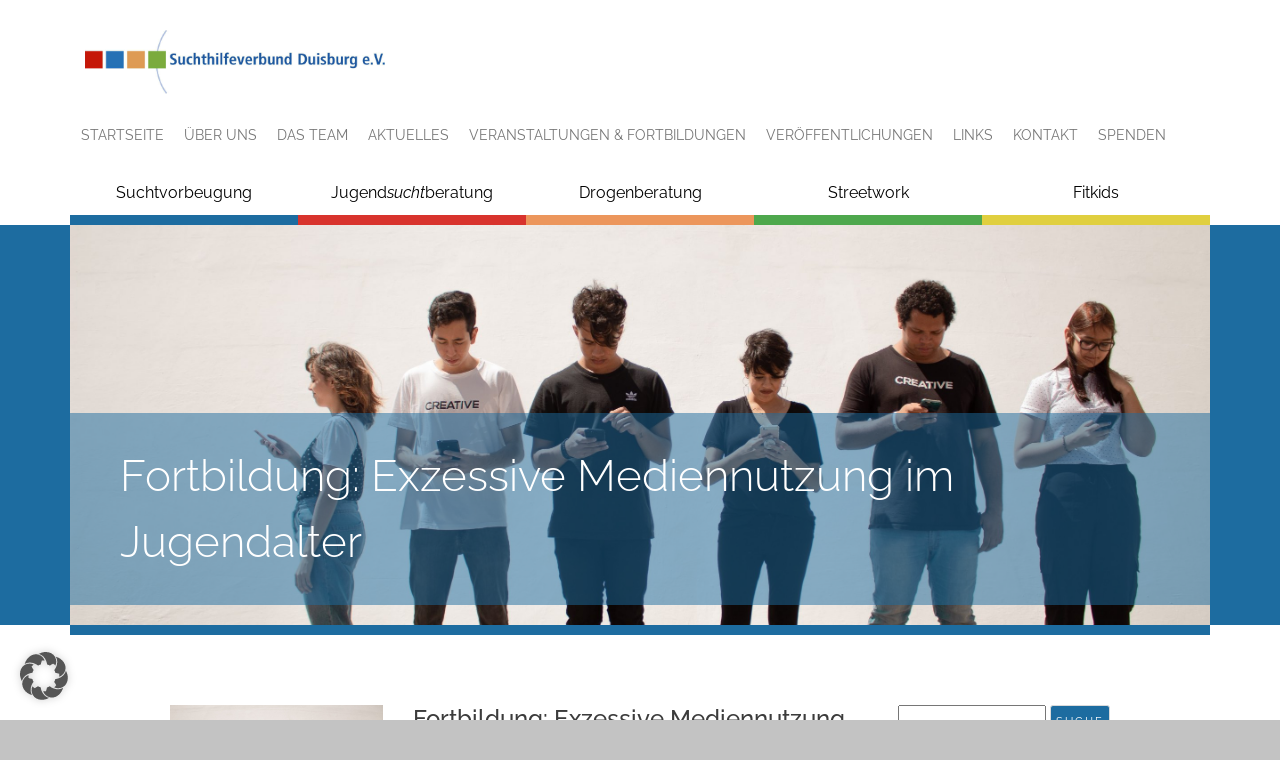

--- FILE ---
content_type: text/html; charset=UTF-8
request_url: https://www.suchthilfeverbund-duisburg.de/2021/10/
body_size: 11205
content:
<!DOCTYPE html>
<html lang="de" class="no-js">
<head>
    <meta charset="UTF-8">
    <meta name="viewport" content="width=device-width, initial-scale=1">
    <link rel="profile" href="http://gmpg.org/xfn/11">
    
    <meta name='robots' content='noindex, follow' />

	<!-- This site is optimized with the Yoast SEO plugin v26.7 - https://yoast.com/wordpress/plugins/seo/ -->
	<title>Oktober 2021 - Suchthilfe Duisburg</title>
	<meta property="og:locale" content="de_DE" />
	<meta property="og:type" content="website" />
	<meta property="og:title" content="Oktober 2021 - Suchthilfe Duisburg" />
	<meta property="og:url" content="https://www.suchthilfeverbund-duisburg.de/2021/10/" />
	<meta property="og:site_name" content="Suchthilfe Duisburg" />
	<meta name="twitter:card" content="summary_large_image" />
	<script type="application/ld+json" class="yoast-schema-graph">{"@context":"https://schema.org","@graph":[{"@type":"CollectionPage","@id":"https://www.suchthilfeverbund-duisburg.de/2021/10/","url":"https://www.suchthilfeverbund-duisburg.de/2021/10/","name":"Oktober 2021 - Suchthilfe Duisburg","isPartOf":{"@id":"https://www.suchthilfeverbund-duisburg.de/#website"},"primaryImageOfPage":{"@id":"https://www.suchthilfeverbund-duisburg.de/2021/10/#primaryimage"},"image":{"@id":"https://www.suchthilfeverbund-duisburg.de/2021/10/#primaryimage"},"thumbnailUrl":"https://www.suchthilfeverbund-duisburg.de/wp-content/uploads/2021/10/creative-christians-HN6uXG7GzTE-unsplash-scaled.jpg","breadcrumb":{"@id":"https://www.suchthilfeverbund-duisburg.de/2021/10/#breadcrumb"},"inLanguage":"de"},{"@type":"ImageObject","inLanguage":"de","@id":"https://www.suchthilfeverbund-duisburg.de/2021/10/#primaryimage","url":"https://www.suchthilfeverbund-duisburg.de/wp-content/uploads/2021/10/creative-christians-HN6uXG7GzTE-unsplash-scaled.jpg","contentUrl":"https://www.suchthilfeverbund-duisburg.de/wp-content/uploads/2021/10/creative-christians-HN6uXG7GzTE-unsplash-scaled.jpg","width":2560,"height":1707},{"@type":"BreadcrumbList","@id":"https://www.suchthilfeverbund-duisburg.de/2021/10/#breadcrumb","itemListElement":[{"@type":"ListItem","position":1,"name":"Startseite","item":"https://www.suchthilfeverbund-duisburg.de/"},{"@type":"ListItem","position":2,"name":"Archive für Oktober 2021"}]},{"@type":"WebSite","@id":"https://www.suchthilfeverbund-duisburg.de/#website","url":"https://www.suchthilfeverbund-duisburg.de/","name":"Suchthilfe Duisburg","description":"","potentialAction":[{"@type":"SearchAction","target":{"@type":"EntryPoint","urlTemplate":"https://www.suchthilfeverbund-duisburg.de/?s={search_term_string}"},"query-input":{"@type":"PropertyValueSpecification","valueRequired":true,"valueName":"search_term_string"}}],"inLanguage":"de"}]}</script>
	<!-- / Yoast SEO plugin. -->


<link rel='dns-prefetch' href='//www.suchthilfeverbund-duisburg.de' />
<style id='wp-img-auto-sizes-contain-inline-css' type='text/css'>
img:is([sizes=auto i],[sizes^="auto," i]){contain-intrinsic-size:3000px 1500px}
/*# sourceURL=wp-img-auto-sizes-contain-inline-css */
</style>
<style id='wp-emoji-styles-inline-css' type='text/css'>

	img.wp-smiley, img.emoji {
		display: inline !important;
		border: none !important;
		box-shadow: none !important;
		height: 1em !important;
		width: 1em !important;
		margin: 0 0.07em !important;
		vertical-align: -0.1em !important;
		background: none !important;
		padding: 0 !important;
	}
/*# sourceURL=wp-emoji-styles-inline-css */
</style>
<style id='wp-block-library-inline-css' type='text/css'>
:root{--wp-block-synced-color:#7a00df;--wp-block-synced-color--rgb:122,0,223;--wp-bound-block-color:var(--wp-block-synced-color);--wp-editor-canvas-background:#ddd;--wp-admin-theme-color:#007cba;--wp-admin-theme-color--rgb:0,124,186;--wp-admin-theme-color-darker-10:#006ba1;--wp-admin-theme-color-darker-10--rgb:0,107,160.5;--wp-admin-theme-color-darker-20:#005a87;--wp-admin-theme-color-darker-20--rgb:0,90,135;--wp-admin-border-width-focus:2px}@media (min-resolution:192dpi){:root{--wp-admin-border-width-focus:1.5px}}.wp-element-button{cursor:pointer}:root .has-very-light-gray-background-color{background-color:#eee}:root .has-very-dark-gray-background-color{background-color:#313131}:root .has-very-light-gray-color{color:#eee}:root .has-very-dark-gray-color{color:#313131}:root .has-vivid-green-cyan-to-vivid-cyan-blue-gradient-background{background:linear-gradient(135deg,#00d084,#0693e3)}:root .has-purple-crush-gradient-background{background:linear-gradient(135deg,#34e2e4,#4721fb 50%,#ab1dfe)}:root .has-hazy-dawn-gradient-background{background:linear-gradient(135deg,#faaca8,#dad0ec)}:root .has-subdued-olive-gradient-background{background:linear-gradient(135deg,#fafae1,#67a671)}:root .has-atomic-cream-gradient-background{background:linear-gradient(135deg,#fdd79a,#004a59)}:root .has-nightshade-gradient-background{background:linear-gradient(135deg,#330968,#31cdcf)}:root .has-midnight-gradient-background{background:linear-gradient(135deg,#020381,#2874fc)}:root{--wp--preset--font-size--normal:16px;--wp--preset--font-size--huge:42px}.has-regular-font-size{font-size:1em}.has-larger-font-size{font-size:2.625em}.has-normal-font-size{font-size:var(--wp--preset--font-size--normal)}.has-huge-font-size{font-size:var(--wp--preset--font-size--huge)}.has-text-align-center{text-align:center}.has-text-align-left{text-align:left}.has-text-align-right{text-align:right}.has-fit-text{white-space:nowrap!important}#end-resizable-editor-section{display:none}.aligncenter{clear:both}.items-justified-left{justify-content:flex-start}.items-justified-center{justify-content:center}.items-justified-right{justify-content:flex-end}.items-justified-space-between{justify-content:space-between}.screen-reader-text{border:0;clip-path:inset(50%);height:1px;margin:-1px;overflow:hidden;padding:0;position:absolute;width:1px;word-wrap:normal!important}.screen-reader-text:focus{background-color:#ddd;clip-path:none;color:#444;display:block;font-size:1em;height:auto;left:5px;line-height:normal;padding:15px 23px 14px;text-decoration:none;top:5px;width:auto;z-index:100000}html :where(.has-border-color){border-style:solid}html :where([style*=border-top-color]){border-top-style:solid}html :where([style*=border-right-color]){border-right-style:solid}html :where([style*=border-bottom-color]){border-bottom-style:solid}html :where([style*=border-left-color]){border-left-style:solid}html :where([style*=border-width]){border-style:solid}html :where([style*=border-top-width]){border-top-style:solid}html :where([style*=border-right-width]){border-right-style:solid}html :where([style*=border-bottom-width]){border-bottom-style:solid}html :where([style*=border-left-width]){border-left-style:solid}html :where(img[class*=wp-image-]){height:auto;max-width:100%}:where(figure){margin:0 0 1em}html :where(.is-position-sticky){--wp-admin--admin-bar--position-offset:var(--wp-admin--admin-bar--height,0px)}@media screen and (max-width:600px){html :where(.is-position-sticky){--wp-admin--admin-bar--position-offset:0px}}

/*# sourceURL=wp-block-library-inline-css */
</style><style id='global-styles-inline-css' type='text/css'>
:root{--wp--preset--aspect-ratio--square: 1;--wp--preset--aspect-ratio--4-3: 4/3;--wp--preset--aspect-ratio--3-4: 3/4;--wp--preset--aspect-ratio--3-2: 3/2;--wp--preset--aspect-ratio--2-3: 2/3;--wp--preset--aspect-ratio--16-9: 16/9;--wp--preset--aspect-ratio--9-16: 9/16;--wp--preset--color--black: #000000;--wp--preset--color--cyan-bluish-gray: #abb8c3;--wp--preset--color--white: #ffffff;--wp--preset--color--pale-pink: #f78da7;--wp--preset--color--vivid-red: #cf2e2e;--wp--preset--color--luminous-vivid-orange: #ff6900;--wp--preset--color--luminous-vivid-amber: #fcb900;--wp--preset--color--light-green-cyan: #7bdcb5;--wp--preset--color--vivid-green-cyan: #00d084;--wp--preset--color--pale-cyan-blue: #8ed1fc;--wp--preset--color--vivid-cyan-blue: #0693e3;--wp--preset--color--vivid-purple: #9b51e0;--wp--preset--gradient--vivid-cyan-blue-to-vivid-purple: linear-gradient(135deg,rgb(6,147,227) 0%,rgb(155,81,224) 100%);--wp--preset--gradient--light-green-cyan-to-vivid-green-cyan: linear-gradient(135deg,rgb(122,220,180) 0%,rgb(0,208,130) 100%);--wp--preset--gradient--luminous-vivid-amber-to-luminous-vivid-orange: linear-gradient(135deg,rgb(252,185,0) 0%,rgb(255,105,0) 100%);--wp--preset--gradient--luminous-vivid-orange-to-vivid-red: linear-gradient(135deg,rgb(255,105,0) 0%,rgb(207,46,46) 100%);--wp--preset--gradient--very-light-gray-to-cyan-bluish-gray: linear-gradient(135deg,rgb(238,238,238) 0%,rgb(169,184,195) 100%);--wp--preset--gradient--cool-to-warm-spectrum: linear-gradient(135deg,rgb(74,234,220) 0%,rgb(151,120,209) 20%,rgb(207,42,186) 40%,rgb(238,44,130) 60%,rgb(251,105,98) 80%,rgb(254,248,76) 100%);--wp--preset--gradient--blush-light-purple: linear-gradient(135deg,rgb(255,206,236) 0%,rgb(152,150,240) 100%);--wp--preset--gradient--blush-bordeaux: linear-gradient(135deg,rgb(254,205,165) 0%,rgb(254,45,45) 50%,rgb(107,0,62) 100%);--wp--preset--gradient--luminous-dusk: linear-gradient(135deg,rgb(255,203,112) 0%,rgb(199,81,192) 50%,rgb(65,88,208) 100%);--wp--preset--gradient--pale-ocean: linear-gradient(135deg,rgb(255,245,203) 0%,rgb(182,227,212) 50%,rgb(51,167,181) 100%);--wp--preset--gradient--electric-grass: linear-gradient(135deg,rgb(202,248,128) 0%,rgb(113,206,126) 100%);--wp--preset--gradient--midnight: linear-gradient(135deg,rgb(2,3,129) 0%,rgb(40,116,252) 100%);--wp--preset--font-size--small: 13px;--wp--preset--font-size--medium: 20px;--wp--preset--font-size--large: 36px;--wp--preset--font-size--x-large: 42px;--wp--preset--spacing--20: 0.44rem;--wp--preset--spacing--30: 0.67rem;--wp--preset--spacing--40: 1rem;--wp--preset--spacing--50: 1.5rem;--wp--preset--spacing--60: 2.25rem;--wp--preset--spacing--70: 3.38rem;--wp--preset--spacing--80: 5.06rem;--wp--preset--shadow--natural: 6px 6px 9px rgba(0, 0, 0, 0.2);--wp--preset--shadow--deep: 12px 12px 50px rgba(0, 0, 0, 0.4);--wp--preset--shadow--sharp: 6px 6px 0px rgba(0, 0, 0, 0.2);--wp--preset--shadow--outlined: 6px 6px 0px -3px rgb(255, 255, 255), 6px 6px rgb(0, 0, 0);--wp--preset--shadow--crisp: 6px 6px 0px rgb(0, 0, 0);}:where(.is-layout-flex){gap: 0.5em;}:where(.is-layout-grid){gap: 0.5em;}body .is-layout-flex{display: flex;}.is-layout-flex{flex-wrap: wrap;align-items: center;}.is-layout-flex > :is(*, div){margin: 0;}body .is-layout-grid{display: grid;}.is-layout-grid > :is(*, div){margin: 0;}:where(.wp-block-columns.is-layout-flex){gap: 2em;}:where(.wp-block-columns.is-layout-grid){gap: 2em;}:where(.wp-block-post-template.is-layout-flex){gap: 1.25em;}:where(.wp-block-post-template.is-layout-grid){gap: 1.25em;}.has-black-color{color: var(--wp--preset--color--black) !important;}.has-cyan-bluish-gray-color{color: var(--wp--preset--color--cyan-bluish-gray) !important;}.has-white-color{color: var(--wp--preset--color--white) !important;}.has-pale-pink-color{color: var(--wp--preset--color--pale-pink) !important;}.has-vivid-red-color{color: var(--wp--preset--color--vivid-red) !important;}.has-luminous-vivid-orange-color{color: var(--wp--preset--color--luminous-vivid-orange) !important;}.has-luminous-vivid-amber-color{color: var(--wp--preset--color--luminous-vivid-amber) !important;}.has-light-green-cyan-color{color: var(--wp--preset--color--light-green-cyan) !important;}.has-vivid-green-cyan-color{color: var(--wp--preset--color--vivid-green-cyan) !important;}.has-pale-cyan-blue-color{color: var(--wp--preset--color--pale-cyan-blue) !important;}.has-vivid-cyan-blue-color{color: var(--wp--preset--color--vivid-cyan-blue) !important;}.has-vivid-purple-color{color: var(--wp--preset--color--vivid-purple) !important;}.has-black-background-color{background-color: var(--wp--preset--color--black) !important;}.has-cyan-bluish-gray-background-color{background-color: var(--wp--preset--color--cyan-bluish-gray) !important;}.has-white-background-color{background-color: var(--wp--preset--color--white) !important;}.has-pale-pink-background-color{background-color: var(--wp--preset--color--pale-pink) !important;}.has-vivid-red-background-color{background-color: var(--wp--preset--color--vivid-red) !important;}.has-luminous-vivid-orange-background-color{background-color: var(--wp--preset--color--luminous-vivid-orange) !important;}.has-luminous-vivid-amber-background-color{background-color: var(--wp--preset--color--luminous-vivid-amber) !important;}.has-light-green-cyan-background-color{background-color: var(--wp--preset--color--light-green-cyan) !important;}.has-vivid-green-cyan-background-color{background-color: var(--wp--preset--color--vivid-green-cyan) !important;}.has-pale-cyan-blue-background-color{background-color: var(--wp--preset--color--pale-cyan-blue) !important;}.has-vivid-cyan-blue-background-color{background-color: var(--wp--preset--color--vivid-cyan-blue) !important;}.has-vivid-purple-background-color{background-color: var(--wp--preset--color--vivid-purple) !important;}.has-black-border-color{border-color: var(--wp--preset--color--black) !important;}.has-cyan-bluish-gray-border-color{border-color: var(--wp--preset--color--cyan-bluish-gray) !important;}.has-white-border-color{border-color: var(--wp--preset--color--white) !important;}.has-pale-pink-border-color{border-color: var(--wp--preset--color--pale-pink) !important;}.has-vivid-red-border-color{border-color: var(--wp--preset--color--vivid-red) !important;}.has-luminous-vivid-orange-border-color{border-color: var(--wp--preset--color--luminous-vivid-orange) !important;}.has-luminous-vivid-amber-border-color{border-color: var(--wp--preset--color--luminous-vivid-amber) !important;}.has-light-green-cyan-border-color{border-color: var(--wp--preset--color--light-green-cyan) !important;}.has-vivid-green-cyan-border-color{border-color: var(--wp--preset--color--vivid-green-cyan) !important;}.has-pale-cyan-blue-border-color{border-color: var(--wp--preset--color--pale-cyan-blue) !important;}.has-vivid-cyan-blue-border-color{border-color: var(--wp--preset--color--vivid-cyan-blue) !important;}.has-vivid-purple-border-color{border-color: var(--wp--preset--color--vivid-purple) !important;}.has-vivid-cyan-blue-to-vivid-purple-gradient-background{background: var(--wp--preset--gradient--vivid-cyan-blue-to-vivid-purple) !important;}.has-light-green-cyan-to-vivid-green-cyan-gradient-background{background: var(--wp--preset--gradient--light-green-cyan-to-vivid-green-cyan) !important;}.has-luminous-vivid-amber-to-luminous-vivid-orange-gradient-background{background: var(--wp--preset--gradient--luminous-vivid-amber-to-luminous-vivid-orange) !important;}.has-luminous-vivid-orange-to-vivid-red-gradient-background{background: var(--wp--preset--gradient--luminous-vivid-orange-to-vivid-red) !important;}.has-very-light-gray-to-cyan-bluish-gray-gradient-background{background: var(--wp--preset--gradient--very-light-gray-to-cyan-bluish-gray) !important;}.has-cool-to-warm-spectrum-gradient-background{background: var(--wp--preset--gradient--cool-to-warm-spectrum) !important;}.has-blush-light-purple-gradient-background{background: var(--wp--preset--gradient--blush-light-purple) !important;}.has-blush-bordeaux-gradient-background{background: var(--wp--preset--gradient--blush-bordeaux) !important;}.has-luminous-dusk-gradient-background{background: var(--wp--preset--gradient--luminous-dusk) !important;}.has-pale-ocean-gradient-background{background: var(--wp--preset--gradient--pale-ocean) !important;}.has-electric-grass-gradient-background{background: var(--wp--preset--gradient--electric-grass) !important;}.has-midnight-gradient-background{background: var(--wp--preset--gradient--midnight) !important;}.has-small-font-size{font-size: var(--wp--preset--font-size--small) !important;}.has-medium-font-size{font-size: var(--wp--preset--font-size--medium) !important;}.has-large-font-size{font-size: var(--wp--preset--font-size--large) !important;}.has-x-large-font-size{font-size: var(--wp--preset--font-size--x-large) !important;}
/*# sourceURL=global-styles-inline-css */
</style>

<style id='classic-theme-styles-inline-css' type='text/css'>
/*! This file is auto-generated */
.wp-block-button__link{color:#fff;background-color:#32373c;border-radius:9999px;box-shadow:none;text-decoration:none;padding:calc(.667em + 2px) calc(1.333em + 2px);font-size:1.125em}.wp-block-file__button{background:#32373c;color:#fff;text-decoration:none}
/*# sourceURL=/wp-includes/css/classic-themes.min.css */
</style>
<link rel='stylesheet' id='contact-form-7-css' href='https://www.suchthilfeverbund-duisburg.de/wp-content/plugins/contact-form-7/includes/css/styles.css?ver=6.1.4' type='text/css' media='all' />
<link rel='stylesheet' id='bootstrap-css' href='https://www.suchthilfeverbund-duisburg.de/wp-content/themes/suchthilfe/css/bootstrap.css?ver=6.9' type='text/css' media='all' />
<link rel='stylesheet' id='style-css' href='https://www.suchthilfeverbund-duisburg.de/wp-content/themes/suchthilfe/style.css?ver=1.1' type='text/css' media='all' />
<link rel='stylesheet' id='borlabs-cookie-custom-css' href='https://www.suchthilfeverbund-duisburg.de/wp-content/cache/borlabs-cookie/1/borlabs-cookie-1-de.css?ver=3.3.23-15' type='text/css' media='all' />
<script type="text/javascript" src="https://www.suchthilfeverbund-duisburg.de/wp-includes/js/jquery/jquery.min.js?ver=3.7.1" id="jquery-core-js"></script>
<script type="text/javascript" src="https://www.suchthilfeverbund-duisburg.de/wp-includes/js/jquery/jquery-migrate.min.js?ver=3.4.1" id="jquery-migrate-js"></script>
<script data-no-optimize="1" data-no-minify="1" data-cfasync="false" type="text/javascript" src="https://www.suchthilfeverbund-duisburg.de/wp-content/cache/borlabs-cookie/1/borlabs-cookie-config-de.json.js?ver=3.3.23-23" id="borlabs-cookie-config-js"></script>
<script data-no-optimize="1" data-no-minify="1" data-cfasync="false" type="text/javascript" src="https://www.suchthilfeverbund-duisburg.de/wp-content/plugins/borlabs-cookie/assets/javascript/borlabs-cookie-prioritize.min.js?ver=3.3.23" id="borlabs-cookie-prioritize-js"></script>
<link rel="https://api.w.org/" href="https://www.suchthilfeverbund-duisburg.de/wp-json/" /><link rel="EditURI" type="application/rsd+xml" title="RSD" href="https://www.suchthilfeverbund-duisburg.de/xmlrpc.php?rsd" />
<meta name="generator" content="WordPress 6.9" />
<script data-borlabs-cookie-script-blocker-ignore>
if ('0' === '1' && ('0' === '1' || '1' === '1')) {
    window['gtag_enable_tcf_support'] = true;
}
window.dataLayer = window.dataLayer || [];
if (typeof gtag !== 'function') {
    function gtag() {
        dataLayer.push(arguments);
    }
}
gtag('set', 'developer_id.dYjRjMm', true);
if ('0' === '1' || '1' === '1') {
    if (window.BorlabsCookieGoogleConsentModeDefaultSet !== true) {
        let getCookieValue = function (name) {
            return document.cookie.match('(^|;)\\s*' + name + '\\s*=\\s*([^;]+)')?.pop() || '';
        };
        let cookieValue = getCookieValue('borlabs-cookie-gcs');
        let consentsFromCookie = {};
        if (cookieValue !== '') {
            consentsFromCookie = JSON.parse(decodeURIComponent(cookieValue));
        }
        let defaultValues = {
            'ad_storage': 'denied',
            'ad_user_data': 'denied',
            'ad_personalization': 'denied',
            'analytics_storage': 'denied',
            'functionality_storage': 'denied',
            'personalization_storage': 'denied',
            'security_storage': 'denied',
            'wait_for_update': 500,
        };
        gtag('consent', 'default', { ...defaultValues, ...consentsFromCookie });
    }
    window.BorlabsCookieGoogleConsentModeDefaultSet = true;
    let borlabsCookieConsentChangeHandler = function () {
        window.dataLayer = window.dataLayer || [];
        if (typeof gtag !== 'function') { function gtag(){dataLayer.push(arguments);} }

        let getCookieValue = function (name) {
            return document.cookie.match('(^|;)\\s*' + name + '\\s*=\\s*([^;]+)')?.pop() || '';
        };
        let cookieValue = getCookieValue('borlabs-cookie-gcs');
        let consentsFromCookie = {};
        if (cookieValue !== '') {
            consentsFromCookie = JSON.parse(decodeURIComponent(cookieValue));
        }

        consentsFromCookie.analytics_storage = BorlabsCookie.Consents.hasConsent('google-analytics') ? 'granted' : 'denied';

        BorlabsCookie.CookieLibrary.setCookie(
            'borlabs-cookie-gcs',
            JSON.stringify(consentsFromCookie),
            BorlabsCookie.Settings.automaticCookieDomainAndPath.value ? '' : BorlabsCookie.Settings.cookieDomain.value,
            BorlabsCookie.Settings.cookiePath.value,
            BorlabsCookie.Cookie.getPluginCookie().expires,
            BorlabsCookie.Settings.cookieSecure.value,
            BorlabsCookie.Settings.cookieSameSite.value
        );
    }
    document.addEventListener('borlabs-cookie-consent-saved', borlabsCookieConsentChangeHandler);
    document.addEventListener('borlabs-cookie-handle-unblock', borlabsCookieConsentChangeHandler);
}
if ('0' === '1') {
    gtag("js", new Date());
    gtag("config", "G-FWLE7E0QQ9", {"anonymize_ip": true});

    (function (w, d, s, i) {
        var f = d.getElementsByTagName(s)[0],
            j = d.createElement(s);
        j.async = true;
        j.src =
            "https://www.googletagmanager.com/gtag/js?id=" + i;
        f.parentNode.insertBefore(j, f);
    })(window, document, "script", "G-FWLE7E0QQ9");
}
</script>    <style>
        html {
            margin-top: 0 !important;
        }
    </style>
</head>
<body>

<div id="page-1352" class="Blau">


    <div id="mobile-menu-overlay">
        <div class="">
            <div id="close_mobile_btn" class="navBtn">
                <i class="fa fa-times"></i>
            </div>
            <a href="/" style="width: 200px;margin-left: 15px; display: block" >
                <img src="/wp-content/themes/suchthilfe/images/logo.png" style="width: 100%">
            </a>
            <div class="menu-mobile-menu-container"><ul id="menu-mobile-menu" class="mobile-menu"><li id="menu-item-568" class="menu-item menu-item-type-post_type menu-item-object-page menu-item-has-children menu-item-568"><a href="https://www.suchthilfeverbund-duisburg.de/suchtvorbeugung/">Suchtvorbeugung</a>
<ul class="sub-menu">
	<li id="menu-item-2949" class="menu-item menu-item-type-post_type menu-item-object-page menu-item-2949"><a href="https://www.suchthilfeverbund-duisburg.de/suchtvorbeugung/projekt-netpower-maedchen-stark-im-netz/">Projekt „NETPOWER: Mädchen stark im Netz“</a></li>
</ul>
</li>
<li id="menu-item-564" class="menu-item menu-item-type-post_type menu-item-object-page menu-item-has-children menu-item-564"><a href="https://www.suchthilfeverbund-duisburg.de/jugendsuchtberatung/">Jugend<i>sucht</i>beratung</a>
<ul class="sub-menu">
	<li id="menu-item-565" class="menu-item menu-item-type-post_type menu-item-object-page menu-item-565"><a href="https://www.suchthilfeverbund-duisburg.de/jugendsuchtberatung/junge-leute/">Junge Konsument:innen</a></li>
	<li id="menu-item-566" class="menu-item menu-item-type-post_type menu-item-object-page menu-item-566"><a href="https://www.suchthilfeverbund-duisburg.de/jugendsuchtberatung/angehoerige-und-bezugspersonen/">Angehörige / Bezugspersonen</a></li>
</ul>
</li>
<li id="menu-item-561" class="menu-item menu-item-type-post_type menu-item-object-page menu-item-has-children menu-item-561"><a href="https://www.suchthilfeverbund-duisburg.de/drogenberatung/">Drogenberatung</a>
<ul class="sub-menu">
	<li id="menu-item-562" class="menu-item menu-item-type-post_type menu-item-object-page menu-item-562"><a href="https://www.suchthilfeverbund-duisburg.de/drogenberatung/konsumentinnen/">Konsument:innen</a></li>
	<li id="menu-item-563" class="menu-item menu-item-type-post_type menu-item-object-page menu-item-563"><a href="https://www.suchthilfeverbund-duisburg.de/drogenberatung/angehoerige-bezugspersonen/">Angehörige / Bezugspersonen</a></li>
</ul>
</li>
<li id="menu-item-567" class="menu-item menu-item-type-post_type menu-item-object-page menu-item-567"><a href="https://www.suchthilfeverbund-duisburg.de/streetwork/">Streetwork</a></li>
<li id="menu-item-840" class="menu-item menu-item-type-post_type menu-item-object-page menu-item-has-children menu-item-840"><a href="https://www.suchthilfeverbund-duisburg.de/fitkids/">Fitkids</a>
<ul class="sub-menu">
	<li id="menu-item-1404" class="menu-item menu-item-type-post_type menu-item-object-page menu-item-1404"><a href="https://www.suchthilfeverbund-duisburg.de/fitkids/gesuchtkulturraum/">Projekt „geSucht: KulturRaum“</a></li>
	<li id="menu-item-2947" class="menu-item menu-item-type-post_type menu-item-object-page menu-item-2947"><a href="https://www.suchthilfeverbund-duisburg.de/fitkids/kooperation-fruehe-hilfen-und-suchthilfe/">Kooperation Frühe Hilfen und Suchthilfe</a></li>
</ul>
</li>
<li id="menu-item-570" class="menu-item menu-item-type-post_type menu-item-object-page menu-item-570"><a href="https://www.suchthilfeverbund-duisburg.de/ueber-uns/">Über uns</a></li>
<li id="menu-item-573" class="menu-item menu-item-type-post_type menu-item-object-page menu-item-573"><a href="https://www.suchthilfeverbund-duisburg.de/das-team/">Das Team</a></li>
<li id="menu-item-572" class="menu-item menu-item-type-post_type menu-item-object-page menu-item-572"><a href="https://www.suchthilfeverbund-duisburg.de/aktuelles/">Aktuelles</a></li>
<li id="menu-item-841" class="menu-item menu-item-type-post_type menu-item-object-page menu-item-841"><a href="https://www.suchthilfeverbund-duisburg.de/veranstaltungen/">Veranstaltungen &#038; Fortbildungen</a></li>
<li id="menu-item-842" class="menu-item menu-item-type-post_type menu-item-object-page menu-item-842"><a href="https://www.suchthilfeverbund-duisburg.de/veroeffentlichungen/">Veröffentlichungen</a></li>
<li id="menu-item-843" class="menu-item menu-item-type-post_type menu-item-object-page menu-item-843"><a href="https://www.suchthilfeverbund-duisburg.de/links/">Links</a></li>
<li id="menu-item-569" class="menu-item menu-item-type-post_type menu-item-object-page menu-item-569"><a href="https://www.suchthilfeverbund-duisburg.de/kontakt/">Kontakt</a></li>
<li id="menu-item-571" class="menu-item menu-item-type-post_type menu-item-object-page menu-item-571"><a href="https://www.suchthilfeverbund-duisburg.de/spenden/">Spenden</a></li>
</ul></div>        </div>
    </div>

    <header id="main-header">
        <div class="container">
            <div id="show_mobile_btn" class="navBtn">
                <i class="fa fa-bars"></i>
            </div>
            <a href="/" id="logo">
                <img src="/wp-content/themes/suchthilfe/images/logo.png">
            </a>
            <div class="menu-header-container"><ul id="menu-header" class="header-menu"><li id="menu-item-10" class="menu-item menu-item-type-post_type menu-item-object-page menu-item-home menu-item-10"><a href="https://www.suchthilfeverbund-duisburg.de/">Startseite</a></li>
<li id="menu-item-28" class="menu-item menu-item-type-post_type menu-item-object-page menu-item-28"><a href="https://www.suchthilfeverbund-duisburg.de/ueber-uns/">Über uns</a></li>
<li id="menu-item-461" class="menu-item menu-item-type-post_type menu-item-object-page menu-item-461"><a href="https://www.suchthilfeverbund-duisburg.de/das-team/">Das Team</a></li>
<li id="menu-item-27" class="menu-item menu-item-type-post_type menu-item-object-page menu-item-27"><a href="https://www.suchthilfeverbund-duisburg.de/aktuelles/">Aktuelles</a></li>
<li id="menu-item-388" class="menu-item menu-item-type-post_type menu-item-object-page menu-item-388"><a href="https://www.suchthilfeverbund-duisburg.de/veranstaltungen/">Veranstaltungen &#038; Fortbildungen</a></li>
<li id="menu-item-351" class="menu-item menu-item-type-post_type menu-item-object-page menu-item-351"><a href="https://www.suchthilfeverbund-duisburg.de/veroeffentlichungen/">Veröffentlichungen</a></li>
<li id="menu-item-405" class="menu-item menu-item-type-post_type menu-item-object-page menu-item-405"><a href="https://www.suchthilfeverbund-duisburg.de/links/">Links</a></li>
<li id="menu-item-25" class="menu-item menu-item-type-post_type menu-item-object-page menu-item-25"><a href="https://www.suchthilfeverbund-duisburg.de/kontakt/">Kontakt</a></li>
<li id="menu-item-26" class="menu-item menu-item-type-post_type menu-item-object-page menu-item-26"><a href="https://www.suchthilfeverbund-duisburg.de/spenden/">Spenden</a></li>
</ul></div>            <div class="menu-main-container"><ul id="menu-main" class="main-menu"><li id="menu-item-44" class="menu-item menu-item-type-post_type menu-item-object-page menu-item-has-children menu-item-44"><a href="https://www.suchthilfeverbund-duisburg.de/suchtvorbeugung/">Suchtvorbeugung</a>
<ul class="sub-menu">
	<li id="menu-item-2442" class="menu-item menu-item-type-post_type menu-item-object-page menu-item-2442"><a href="https://www.suchthilfeverbund-duisburg.de/?page_id=2391">Mediensuchtprävention</a></li>
	<li id="menu-item-2248" class="menu-item menu-item-type-post_type menu-item-object-page menu-item-2248"><a href="https://www.suchthilfeverbund-duisburg.de/suchtvorbeugung/projekt-netpower-maedchen-stark-im-netz/">Projekt „Netpower – Mädchen stark im Netz“</a></li>
</ul>
</li>
<li id="menu-item-43" class="menu-item menu-item-type-post_type menu-item-object-page menu-item-has-children menu-item-43"><a href="https://www.suchthilfeverbund-duisburg.de/jugendsuchtberatung/">Jugend<i>sucht</i>beratung</a>
<ul class="sub-menu">
	<li id="menu-item-82" class="menu-item menu-item-type-post_type menu-item-object-page menu-item-82"><a href="https://www.suchthilfeverbund-duisburg.de/jugendsuchtberatung/junge-leute/">Junge Konsument:innen</a></li>
	<li id="menu-item-81" class="menu-item menu-item-type-post_type menu-item-object-page menu-item-81"><a href="https://www.suchthilfeverbund-duisburg.de/jugendsuchtberatung/angehoerige-und-bezugspersonen/">Angehörige / Bezugspersonen</a></li>
</ul>
</li>
<li id="menu-item-42" class="menu-item menu-item-type-post_type menu-item-object-page menu-item-has-children menu-item-42"><a href="https://www.suchthilfeverbund-duisburg.de/drogenberatung/">Drogenberatung</a>
<ul class="sub-menu">
	<li id="menu-item-237" class="menu-item menu-item-type-post_type menu-item-object-page menu-item-237"><a href="https://www.suchthilfeverbund-duisburg.de/drogenberatung/konsumentinnen/">Konsument:innen</a></li>
	<li id="menu-item-249" class="menu-item menu-item-type-post_type menu-item-object-page menu-item-249"><a href="https://www.suchthilfeverbund-duisburg.de/drogenberatung/angehoerige-bezugspersonen/">Angehörige / Bezugspersonen</a></li>
</ul>
</li>
<li id="menu-item-41" class="menu-item menu-item-type-post_type menu-item-object-page menu-item-41"><a href="https://www.suchthilfeverbund-duisburg.de/streetwork/">Streetwork</a></li>
<li id="menu-item-40" class="menu-item menu-item-type-post_type menu-item-object-page menu-item-has-children menu-item-40"><a href="https://www.suchthilfeverbund-duisburg.de/fitkids/">Fitkids</a>
<ul class="sub-menu">
	<li id="menu-item-1391" class="menu-item menu-item-type-post_type menu-item-object-page menu-item-1391"><a href="https://www.suchthilfeverbund-duisburg.de/fitkids/gesuchtkulturraum/">Projekt „geSucht: KulturRaum“</a></li>
	<li id="menu-item-2946" class="menu-item menu-item-type-post_type menu-item-object-page menu-item-2946"><a href="https://www.suchthilfeverbund-duisburg.de/fitkids/kooperation-fruehe-hilfen-und-suchthilfe/">Kooperation Frühe Hilfen und Suchthilfe</a></li>
</ul>
</li>
</ul></div>

            <div class="clearfix"></div>
        </div>
    </header>
    <style>
        #intro .container {
            background: url("https://www.suchthilfeverbund-duisburg.de/wp-content/uploads/2021/10/creative-christians-HN6uXG7GzTE-unsplash-scaled.jpg");
            background-size: 100%;
            background-repeat: no-repeat;
            background-position: center center;
            height: 400px;
        }
		        @media (max-width: 1200px) {
            #intro .container {
                background: url("https://www.suchthilfeverbund-duisburg.de/wp-content/uploads/2021/10/creative-christians-HN6uXG7GzTE-unsplash-scaled.jpg");
                background-repeat: no-repeat;
                background-position: center center;
                background-size: cover;
                height: 350px;
            }
        }
        @media (max-width: 992px) {
            #intro .container {
                background: url("https://www.suchthilfeverbund-duisburg.de/wp-content/uploads/2021/10/creative-christians-HN6uXG7GzTE-unsplash-scaled.jpg");
                background-repeat: no-repeat;
                background-position: center center;
                background-size: cover;
                height: 250px;
            }
        }
    </style>
           <section id="intro">
        <div class="container" style="position: relative">
                        <div class="text-ctr">
                Fortbildung: Exzessive Mediennutzung im Jugendalter            </div>
                        <div class="balken"></div>
        </div>
    </section>

    <div class="container">
        <div class="content">
            <div class="block">
                <div class="row">
                    <div class="col-xl-9">
                        
                                <div class="single_post">
                                    <div class="row">
                                        <div class="col-md-4">
                                            <a href="https://www.suchthilfeverbund-duisburg.de/medienrucksack/">
                                                <img src="https://www.suchthilfeverbund-duisburg.de/wp-content/uploads/2021/10/creative-christians-HN6uXG7GzTE-unsplash-scaled.jpg" style="width: 100%">
                                            </a>
                                        </div>
                                        <div class="col-md-8">
                                            <h4><a href="https://www.suchthilfeverbund-duisburg.de/medienrucksack/">Fortbildung: Exzessive Mediennutzung im Jugendalter</a></h4>
                                            <p>Am 09.Dezember 2021 findet in unserer Fachstelle für Suchtvorbeugung eine Fortbildung zum Thema &#8222;Prävention exzessiver Mediennutzung im Jugendalter &#8211; Der Medienrucksack&#8220; statt.</p>
                                            <a href="https://www.suchthilfeverbund-duisburg.de/medienrucksack/">weiterlesen...</a>
                                        </div>
                                    </div>
                                </div>
                            
                                <div class="single_post">
                                    <div class="row">
                                        <div class="col-md-4">
                                            <a href="https://www.suchthilfeverbund-duisburg.de/methodenkoffer-cannabis/">
                                                <img src="https://www.suchthilfeverbund-duisburg.de/wp-content/uploads/2021/10/2018_Methodenkoffer_Cannabispraevention_offen-e1634028429593.jpg" style="width: 100%">
                                            </a>
                                        </div>
                                        <div class="col-md-8">
                                            <h4><a href="https://www.suchthilfeverbund-duisburg.de/methodenkoffer-cannabis/">Workshop: Methodenkoffer Cannabis</a></h4>
                                            <p>Am 04.November 2021 findet in unserer Fachstelle für Suchtvorbeugung eine Multiplikator*innen-Schulung zum Umgang mit dem Methodenkoffer &#8222;Stark statt breit&#8220; statt.</p>
                                            <a href="https://www.suchthilfeverbund-duisburg.de/methodenkoffer-cannabis/">weiterlesen...</a>
                                        </div>
                                    </div>
                                </div>
                                                </div>

                    <div class="col-xl-3">
                                                    <div id="sidebar-aktuelles">
                                <aside class="widget">
                                    <form role="search" method="get" id="searchform" class="searchform" action="/">
                                        <div>
                                            <label class="screen-reader-text" for="s">Suche nach:</label>
                                            <input type="text" value="" name="s" id="s">
                                            <input type="submit" id="searchsubmit" value="Suche">
                                        </div>
                                    </form>
                                </aside>
                                <aside class="widget"><h3 class="widget-title">Archiv</h3>
			<ul>
					<li><a href='https://www.suchthilfeverbund-duisburg.de/2026/01/'>Januar 2026</a></li>
	<li><a href='https://www.suchthilfeverbund-duisburg.de/2025/12/'>Dezember 2025</a></li>
	<li><a href='https://www.suchthilfeverbund-duisburg.de/2025/11/'>November 2025</a></li>
	<li><a href='https://www.suchthilfeverbund-duisburg.de/2025/10/'>Oktober 2025</a></li>
	<li><a href='https://www.suchthilfeverbund-duisburg.de/2025/07/'>Juli 2025</a></li>
	<li><a href='https://www.suchthilfeverbund-duisburg.de/2025/06/'>Juni 2025</a></li>
	<li><a href='https://www.suchthilfeverbund-duisburg.de/2025/05/'>Mai 2025</a></li>
	<li><a href='https://www.suchthilfeverbund-duisburg.de/2025/04/'>April 2025</a></li>
	<li><a href='https://www.suchthilfeverbund-duisburg.de/2025/03/'>März 2025</a></li>
	<li><a href='https://www.suchthilfeverbund-duisburg.de/2025/02/'>Februar 2025</a></li>
	<li><a href='https://www.suchthilfeverbund-duisburg.de/2025/01/'>Januar 2025</a></li>
	<li><a href='https://www.suchthilfeverbund-duisburg.de/2024/10/'>Oktober 2024</a></li>
	<li><a href='https://www.suchthilfeverbund-duisburg.de/2024/09/'>September 2024</a></li>
	<li><a href='https://www.suchthilfeverbund-duisburg.de/2024/08/'>August 2024</a></li>
	<li><a href='https://www.suchthilfeverbund-duisburg.de/2024/07/'>Juli 2024</a></li>
	<li><a href='https://www.suchthilfeverbund-duisburg.de/2024/06/'>Juni 2024</a></li>
	<li><a href='https://www.suchthilfeverbund-duisburg.de/2024/04/'>April 2024</a></li>
	<li><a href='https://www.suchthilfeverbund-duisburg.de/2024/03/'>März 2024</a></li>
	<li><a href='https://www.suchthilfeverbund-duisburg.de/2024/02/'>Februar 2024</a></li>
	<li><a href='https://www.suchthilfeverbund-duisburg.de/2024/01/'>Januar 2024</a></li>
	<li><a href='https://www.suchthilfeverbund-duisburg.de/2023/12/'>Dezember 2023</a></li>
	<li><a href='https://www.suchthilfeverbund-duisburg.de/2023/11/'>November 2023</a></li>
	<li><a href='https://www.suchthilfeverbund-duisburg.de/2023/08/'>August 2023</a></li>
	<li><a href='https://www.suchthilfeverbund-duisburg.de/2023/07/'>Juli 2023</a></li>
	<li><a href='https://www.suchthilfeverbund-duisburg.de/2023/06/'>Juni 2023</a></li>
	<li><a href='https://www.suchthilfeverbund-duisburg.de/2023/03/'>März 2023</a></li>
	<li><a href='https://www.suchthilfeverbund-duisburg.de/2023/02/'>Februar 2023</a></li>
	<li><a href='https://www.suchthilfeverbund-duisburg.de/2022/11/'>November 2022</a></li>
	<li><a href='https://www.suchthilfeverbund-duisburg.de/2022/10/'>Oktober 2022</a></li>
	<li><a href='https://www.suchthilfeverbund-duisburg.de/2022/08/'>August 2022</a></li>
	<li><a href='https://www.suchthilfeverbund-duisburg.de/2022/07/'>Juli 2022</a></li>
	<li><a href='https://www.suchthilfeverbund-duisburg.de/2022/03/'>März 2022</a></li>
	<li><a href='https://www.suchthilfeverbund-duisburg.de/2022/01/'>Januar 2022</a></li>
	<li><a href='https://www.suchthilfeverbund-duisburg.de/2021/12/'>Dezember 2021</a></li>
	<li><a href='https://www.suchthilfeverbund-duisburg.de/2021/11/'>November 2021</a></li>
	<li><a href='https://www.suchthilfeverbund-duisburg.de/2021/10/' aria-current="page">Oktober 2021</a></li>
	<li><a href='https://www.suchthilfeverbund-duisburg.de/2021/09/'>September 2021</a></li>
	<li><a href='https://www.suchthilfeverbund-duisburg.de/2021/08/'>August 2021</a></li>
	<li><a href='https://www.suchthilfeverbund-duisburg.de/2021/07/'>Juli 2021</a></li>
	<li><a href='https://www.suchthilfeverbund-duisburg.de/2021/06/'>Juni 2021</a></li>
	<li><a href='https://www.suchthilfeverbund-duisburg.de/2021/05/'>Mai 2021</a></li>
	<li><a href='https://www.suchthilfeverbund-duisburg.de/2021/04/'>April 2021</a></li>
	<li><a href='https://www.suchthilfeverbund-duisburg.de/2021/02/'>Februar 2021</a></li>
	<li><a href='https://www.suchthilfeverbund-duisburg.de/2020/10/'>Oktober 2020</a></li>
	<li><a href='https://www.suchthilfeverbund-duisburg.de/2020/09/'>September 2020</a></li>
	<li><a href='https://www.suchthilfeverbund-duisburg.de/2020/07/'>Juli 2020</a></li>
	<li><a href='https://www.suchthilfeverbund-duisburg.de/2020/02/'>Februar 2020</a></li>
	<li><a href='https://www.suchthilfeverbund-duisburg.de/2020/01/'>Januar 2020</a></li>
			</ul>

			</aside>                            </div>
                                            </div>
                </div>
            </div>
        </div>
    </div>

<footer id="main-footer">
    <div class="container">

        2026 Suchthilfeverbund Duisburg e.V.

        <div class="menu-footer-container"><ul id="menu-footer" class="footer-menu-1"><li id="menu-item-48" class="menu-item menu-item-type-post_type menu-item-object-page menu-item-48"><a href="https://www.suchthilfeverbund-duisburg.de/impressum/">Impressum</a></li>
<li id="menu-item-47" class="menu-item menu-item-type-post_type menu-item-object-page menu-item-47"><a href="https://www.suchthilfeverbund-duisburg.de/datenschutz/">Datenschutz</a></li>
<li id="menu-item-49" class="menu-item menu-item-type-post_type menu-item-object-page menu-item-49"><a href="https://www.suchthilfeverbund-duisburg.de/kontakt/">Kontakt</a></li>
</ul></div>    </div>
</footer>
<script type="speculationrules">
{"prefetch":[{"source":"document","where":{"and":[{"href_matches":"/*"},{"not":{"href_matches":["/wp-*.php","/wp-admin/*","/wp-content/uploads/*","/wp-content/*","/wp-content/plugins/*","/wp-content/themes/suchthilfe/*","/*\\?(.+)"]}},{"not":{"selector_matches":"a[rel~=\"nofollow\"]"}},{"not":{"selector_matches":".no-prefetch, .no-prefetch a"}}]},"eagerness":"conservative"}]}
</script>
<script type="module" src="https://www.suchthilfeverbund-duisburg.de/wp-content/plugins/borlabs-cookie/assets/javascript/borlabs-cookie.min.js?ver=3.3.23" id="borlabs-cookie-core-js-module" data-cfasync="false" data-no-minify="1" data-no-optimize="1"></script>
<!--googleoff: all--><div data-nosnippet data-borlabs-cookie-consent-required='true' id='BorlabsCookieBox'></div><div id='BorlabsCookieWidget' class='brlbs-cmpnt-container'></div><!--googleon: all--><script type="text/javascript" src="https://www.suchthilfeverbund-duisburg.de/wp-includes/js/dist/hooks.min.js?ver=dd5603f07f9220ed27f1" id="wp-hooks-js"></script>
<script type="text/javascript" src="https://www.suchthilfeverbund-duisburg.de/wp-includes/js/dist/i18n.min.js?ver=c26c3dc7bed366793375" id="wp-i18n-js"></script>
<script type="text/javascript" id="wp-i18n-js-after">
/* <![CDATA[ */
wp.i18n.setLocaleData( { 'text direction\u0004ltr': [ 'ltr' ] } );
//# sourceURL=wp-i18n-js-after
/* ]]> */
</script>
<script type="text/javascript" src="https://www.suchthilfeverbund-duisburg.de/wp-content/plugins/contact-form-7/includes/swv/js/index.js?ver=6.1.4" id="swv-js"></script>
<script type="text/javascript" id="contact-form-7-js-translations">
/* <![CDATA[ */
( function( domain, translations ) {
	var localeData = translations.locale_data[ domain ] || translations.locale_data.messages;
	localeData[""].domain = domain;
	wp.i18n.setLocaleData( localeData, domain );
} )( "contact-form-7", {"translation-revision-date":"2025-10-26 03:28:49+0000","generator":"GlotPress\/4.0.3","domain":"messages","locale_data":{"messages":{"":{"domain":"messages","plural-forms":"nplurals=2; plural=n != 1;","lang":"de"},"This contact form is placed in the wrong place.":["Dieses Kontaktformular wurde an der falschen Stelle platziert."],"Error:":["Fehler:"]}},"comment":{"reference":"includes\/js\/index.js"}} );
//# sourceURL=contact-form-7-js-translations
/* ]]> */
</script>
<script type="text/javascript" id="contact-form-7-js-before">
/* <![CDATA[ */
var wpcf7 = {
    "api": {
        "root": "https:\/\/www.suchthilfeverbund-duisburg.de\/wp-json\/",
        "namespace": "contact-form-7\/v1"
    }
};
//# sourceURL=contact-form-7-js-before
/* ]]> */
</script>
<script type="text/javascript" src="https://www.suchthilfeverbund-duisburg.de/wp-content/plugins/contact-form-7/includes/js/index.js?ver=6.1.4" id="contact-form-7-js"></script>
<script type="text/javascript" src="https://www.suchthilfeverbund-duisburg.de/wp-content/themes/suchthilfe/js/bootstrap.js?ver=4.4.1" id="bootstrap-js"></script>
<script type="text/javascript" src="https://www.suchthilfeverbund-duisburg.de/wp-content/themes/suchthilfe/js/main.js?ver=1.0.0" id="main-js"></script>
<script id="wp-emoji-settings" type="application/json">
{"baseUrl":"https://s.w.org/images/core/emoji/17.0.2/72x72/","ext":".png","svgUrl":"https://s.w.org/images/core/emoji/17.0.2/svg/","svgExt":".svg","source":{"concatemoji":"https://www.suchthilfeverbund-duisburg.de/wp-includes/js/wp-emoji-release.min.js?ver=6.9"}}
</script>
<script type="module">
/* <![CDATA[ */
/*! This file is auto-generated */
const a=JSON.parse(document.getElementById("wp-emoji-settings").textContent),o=(window._wpemojiSettings=a,"wpEmojiSettingsSupports"),s=["flag","emoji"];function i(e){try{var t={supportTests:e,timestamp:(new Date).valueOf()};sessionStorage.setItem(o,JSON.stringify(t))}catch(e){}}function c(e,t,n){e.clearRect(0,0,e.canvas.width,e.canvas.height),e.fillText(t,0,0);t=new Uint32Array(e.getImageData(0,0,e.canvas.width,e.canvas.height).data);e.clearRect(0,0,e.canvas.width,e.canvas.height),e.fillText(n,0,0);const a=new Uint32Array(e.getImageData(0,0,e.canvas.width,e.canvas.height).data);return t.every((e,t)=>e===a[t])}function p(e,t){e.clearRect(0,0,e.canvas.width,e.canvas.height),e.fillText(t,0,0);var n=e.getImageData(16,16,1,1);for(let e=0;e<n.data.length;e++)if(0!==n.data[e])return!1;return!0}function u(e,t,n,a){switch(t){case"flag":return n(e,"\ud83c\udff3\ufe0f\u200d\u26a7\ufe0f","\ud83c\udff3\ufe0f\u200b\u26a7\ufe0f")?!1:!n(e,"\ud83c\udde8\ud83c\uddf6","\ud83c\udde8\u200b\ud83c\uddf6")&&!n(e,"\ud83c\udff4\udb40\udc67\udb40\udc62\udb40\udc65\udb40\udc6e\udb40\udc67\udb40\udc7f","\ud83c\udff4\u200b\udb40\udc67\u200b\udb40\udc62\u200b\udb40\udc65\u200b\udb40\udc6e\u200b\udb40\udc67\u200b\udb40\udc7f");case"emoji":return!a(e,"\ud83e\u1fac8")}return!1}function f(e,t,n,a){let r;const o=(r="undefined"!=typeof WorkerGlobalScope&&self instanceof WorkerGlobalScope?new OffscreenCanvas(300,150):document.createElement("canvas")).getContext("2d",{willReadFrequently:!0}),s=(o.textBaseline="top",o.font="600 32px Arial",{});return e.forEach(e=>{s[e]=t(o,e,n,a)}),s}function r(e){var t=document.createElement("script");t.src=e,t.defer=!0,document.head.appendChild(t)}a.supports={everything:!0,everythingExceptFlag:!0},new Promise(t=>{let n=function(){try{var e=JSON.parse(sessionStorage.getItem(o));if("object"==typeof e&&"number"==typeof e.timestamp&&(new Date).valueOf()<e.timestamp+604800&&"object"==typeof e.supportTests)return e.supportTests}catch(e){}return null}();if(!n){if("undefined"!=typeof Worker&&"undefined"!=typeof OffscreenCanvas&&"undefined"!=typeof URL&&URL.createObjectURL&&"undefined"!=typeof Blob)try{var e="postMessage("+f.toString()+"("+[JSON.stringify(s),u.toString(),c.toString(),p.toString()].join(",")+"));",a=new Blob([e],{type:"text/javascript"});const r=new Worker(URL.createObjectURL(a),{name:"wpTestEmojiSupports"});return void(r.onmessage=e=>{i(n=e.data),r.terminate(),t(n)})}catch(e){}i(n=f(s,u,c,p))}t(n)}).then(e=>{for(const n in e)a.supports[n]=e[n],a.supports.everything=a.supports.everything&&a.supports[n],"flag"!==n&&(a.supports.everythingExceptFlag=a.supports.everythingExceptFlag&&a.supports[n]);var t;a.supports.everythingExceptFlag=a.supports.everythingExceptFlag&&!a.supports.flag,a.supports.everything||((t=a.source||{}).concatemoji?r(t.concatemoji):t.wpemoji&&t.twemoji&&(r(t.twemoji),r(t.wpemoji)))});
//# sourceURL=https://www.suchthilfeverbund-duisburg.de/wp-includes/js/wp-emoji-loader.min.js
/* ]]> */
</script>
</div>
<link href="https://cdnjs.cloudflare.com/ajax/libs/font-awesome/5.10.2/css/all.min.css" rel="stylesheet" type="text/css">
<script src="https://cdnjs.cloudflare.com/ajax/libs/font-awesome/5.10.2/js/all.min.js"></script>
</body>
</html>


--- FILE ---
content_type: text/css
request_url: https://www.suchthilfeverbund-duisburg.de/wp-content/themes/suchthilfe/style.css?ver=1.1
body_size: 30610
content:
/*
 Theme Name:   Suchthilfe Theme
 Description:  Das Suchthilfe Theme
 Author:       Lars Badke
 Author URI:   https://www.larsbadke.com
 Version:      1.0
 Text Domain:  suchthilfe-theme
*/

/* raleway-100 - latin */
@font-face {
  font-family: 'Raleway';
  font-style: normal;
  font-weight: 100;
  src: url('/fonts/raleway-v28-latin-100.eot'); /* IE9 Compat Modes */
  src: local(''),
       url('/fonts/raleway-v28-latin-100.eot?#iefix') format('embedded-opentype'), /* IE6-IE8 */
       url('/fonts/raleway-v28-latin-100.woff2') format('woff2'), /* Super Modern Browsers */
       url('/fonts/raleway-v28-latin-100.woff') format('woff'), /* Modern Browsers */
       url('/fonts/raleway-v28-latin-100.ttf') format('truetype'), /* Safari, Android, iOS */
       url('/fonts/raleway-v28-latin-100.svg#Raleway') format('svg'); /* Legacy iOS */
}
/* raleway-200 - latin */
@font-face {
  font-family: 'Raleway';
  font-style: normal;
  font-weight: 200;
  src: url('/fonts/raleway-v28-latin-200.eot'); /* IE9 Compat Modes */
  src: local(''),
       url('/fonts/raleway-v28-latin-200.eot?#iefix') format('embedded-opentype'), /* IE6-IE8 */
       url('/fonts/raleway-v28-latin-200.woff2') format('woff2'), /* Super Modern Browsers */
       url('/fonts/raleway-v28-latin-200.woff') format('woff'), /* Modern Browsers */
       url('/fonts/raleway-v28-latin-200.ttf') format('truetype'), /* Safari, Android, iOS */
       url('/fonts/raleway-v28-latin-200.svg#Raleway') format('svg'); /* Legacy iOS */
}
/* raleway-300 - latin */
@font-face {
  font-family: 'Raleway';
  font-style: normal;
  font-weight: 300;
  src: url('/fonts/raleway-v28-latin-300.eot'); /* IE9 Compat Modes */
  src: local(''),
       url('/fonts/raleway-v28-latin-300.eot?#iefix') format('embedded-opentype'), /* IE6-IE8 */
       url('/fonts/raleway-v28-latin-300.woff2') format('woff2'), /* Super Modern Browsers */
       url('/fonts/raleway-v28-latin-300.woff') format('woff'), /* Modern Browsers */
       url('/fonts/raleway-v28-latin-300.ttf') format('truetype'), /* Safari, Android, iOS */
       url('/fonts/raleway-v28-latin-300.svg#Raleway') format('svg'); /* Legacy iOS */
}
/* raleway-regular - latin */
@font-face {
  font-family: 'Raleway';
  font-style: normal;
  font-weight: 400;
  src: url('/fonts/raleway-v28-latin-regular.eot'); /* IE9 Compat Modes */
  src: local(''),
       url('/fonts/raleway-v28-latin-regular.eot?#iefix') format('embedded-opentype'), /* IE6-IE8 */
       url('/fonts/raleway-v28-latin-regular.woff2') format('woff2'), /* Super Modern Browsers */
       url('/fonts/raleway-v28-latin-regular.woff') format('woff'), /* Modern Browsers */
       url('/fonts/raleway-v28-latin-regular.ttf') format('truetype'), /* Safari, Android, iOS */
       url('/fonts/raleway-v28-latin-regular.svg#Raleway') format('svg'); /* Legacy iOS */
}
/* raleway-500 - latin */
@font-face {
  font-family: 'Raleway';
  font-style: normal;
  font-weight: 500;
  src: url('/fonts/raleway-v28-latin-500.eot'); /* IE9 Compat Modes */
  src: local(''),
       url('/fonts/raleway-v28-latin-500.eot?#iefix') format('embedded-opentype'), /* IE6-IE8 */
       url('/fonts/raleway-v28-latin-500.woff2') format('woff2'), /* Super Modern Browsers */
       url('/fonts/raleway-v28-latin-500.woff') format('woff'), /* Modern Browsers */
       url('/fonts/raleway-v28-latin-500.ttf') format('truetype'), /* Safari, Android, iOS */
       url('/fonts/raleway-v28-latin-500.svg#Raleway') format('svg'); /* Legacy iOS */
}
/* raleway-600 - latin */
@font-face {
  font-family: 'Raleway';
  font-style: normal;
  font-weight: 600;
  src: url('/fonts/raleway-v28-latin-600.eot'); /* IE9 Compat Modes */
  src: local(''),
       url('/fonts/raleway-v28-latin-600.eot?#iefix') format('embedded-opentype'), /* IE6-IE8 */
       url('/fonts/raleway-v28-latin-600.woff2') format('woff2'), /* Super Modern Browsers */
       url('/fonts/raleway-v28-latin-600.woff') format('woff'), /* Modern Browsers */
       url('/fonts/raleway-v28-latin-600.ttf') format('truetype'), /* Safari, Android, iOS */
       url('/fonts/raleway-v28-latin-600.svg#Raleway') format('svg'); /* Legacy iOS */
}
/* raleway-700 - latin */
@font-face {
  font-family: 'Raleway';
  font-style: normal;
  font-weight: 700;
  src: url('/fonts/raleway-v28-latin-700.eot'); /* IE9 Compat Modes */
  src: local(''),
       url('/fonts/raleway-v28-latin-700.eot?#iefix') format('embedded-opentype'), /* IE6-IE8 */
       url('/fonts/raleway-v28-latin-700.woff2') format('woff2'), /* Super Modern Browsers */
       url('/fonts/raleway-v28-latin-700.woff') format('woff'), /* Modern Browsers */
       url('/fonts/raleway-v28-latin-700.ttf') format('truetype'), /* Safari, Android, iOS */
       url('/fonts/raleway-v28-latin-700.svg#Raleway') format('svg'); /* Legacy iOS */
}
/* raleway-800 - latin */
@font-face {
  font-family: 'Raleway';
  font-style: normal;
  font-weight: 800;
  src: url('/fonts/raleway-v28-latin-800.eot'); /* IE9 Compat Modes */
  src: local(''),
       url('/fonts/raleway-v28-latin-800.eot?#iefix') format('embedded-opentype'), /* IE6-IE8 */
       url('/fonts/raleway-v28-latin-800.woff2') format('woff2'), /* Super Modern Browsers */
       url('/fonts/raleway-v28-latin-800.woff') format('woff'), /* Modern Browsers */
       url('/fonts/raleway-v28-latin-800.ttf') format('truetype'), /* Safari, Android, iOS */
       url('/fonts/raleway-v28-latin-800.svg#Raleway') format('svg'); /* Legacy iOS */
}
/* raleway-900 - latin */
@font-face {
  font-family: 'Raleway';
  font-style: normal;
  font-weight: 900;
  src: url('/fonts/raleway-v28-latin-900.eot'); /* IE9 Compat Modes */
  src: local(''),
       url('/fonts/raleway-v28-latin-900.eot?#iefix') format('embedded-opentype'), /* IE6-IE8 */
       url('/fonts/raleway-v28-latin-900.woff2') format('woff2'), /* Super Modern Browsers */
       url('/fonts/raleway-v28-latin-900.woff') format('woff'), /* Modern Browsers */
       url('/fonts/raleway-v28-latin-900.ttf') format('truetype'), /* Safari, Android, iOS */
       url('/fonts/raleway-v28-latin-900.svg#Raleway') format('svg'); /* Legacy iOS */
}
/* raleway-100italic - latin */
@font-face {
  font-family: 'Raleway';
  font-style: italic;
  font-weight: 100;
  src: url('/fonts/raleway-v28-latin-100italic.eot'); /* IE9 Compat Modes */
  src: local(''),
       url('/fonts/raleway-v28-latin-100italic.eot?#iefix') format('embedded-opentype'), /* IE6-IE8 */
       url('/fonts/raleway-v28-latin-100italic.woff2') format('woff2'), /* Super Modern Browsers */
       url('/fonts/raleway-v28-latin-100italic.woff') format('woff'), /* Modern Browsers */
       url('/fonts/raleway-v28-latin-100italic.ttf') format('truetype'), /* Safari, Android, iOS */
       url('/fonts/raleway-v28-latin-100italic.svg#Raleway') format('svg'); /* Legacy iOS */
}
/* raleway-200italic - latin */
@font-face {
  font-family: 'Raleway';
  font-style: italic;
  font-weight: 200;
  src: url('/fonts/raleway-v28-latin-200italic.eot'); /* IE9 Compat Modes */
  src: local(''),
       url('/fonts/raleway-v28-latin-200italic.eot?#iefix') format('embedded-opentype'), /* IE6-IE8 */
       url('/fonts/raleway-v28-latin-200italic.woff2') format('woff2'), /* Super Modern Browsers */
       url('/fonts/raleway-v28-latin-200italic.woff') format('woff'), /* Modern Browsers */
       url('/fonts/raleway-v28-latin-200italic.ttf') format('truetype'), /* Safari, Android, iOS */
       url('/fonts/raleway-v28-latin-200italic.svg#Raleway') format('svg'); /* Legacy iOS */
}
/* raleway-300italic - latin */
@font-face {
  font-family: 'Raleway';
  font-style: italic;
  font-weight: 300;
  src: url('/fonts/raleway-v28-latin-300italic.eot'); /* IE9 Compat Modes */
  src: local(''),
       url('/fonts/raleway-v28-latin-300italic.eot?#iefix') format('embedded-opentype'), /* IE6-IE8 */
       url('/fonts/raleway-v28-latin-300italic.woff2') format('woff2'), /* Super Modern Browsers */
       url('/fonts/raleway-v28-latin-300italic.woff') format('woff'), /* Modern Browsers */
       url('/fonts/raleway-v28-latin-300italic.ttf') format('truetype'), /* Safari, Android, iOS */
       url('/fonts/raleway-v28-latin-300italic.svg#Raleway') format('svg'); /* Legacy iOS */
}
/* raleway-italic - latin */
@font-face {
  font-family: 'Raleway';
  font-style: italic;
  font-weight: 400;
  src: url('/fonts/raleway-v28-latin-italic.eot'); /* IE9 Compat Modes */
  src: local(''),
       url('/fonts/raleway-v28-latin-italic.eot?#iefix') format('embedded-opentype'), /* IE6-IE8 */
       url('/fonts/raleway-v28-latin-italic.woff2') format('woff2'), /* Super Modern Browsers */
       url('/fonts/raleway-v28-latin-italic.woff') format('woff'), /* Modern Browsers */
       url('/fonts/raleway-v28-latin-italic.ttf') format('truetype'), /* Safari, Android, iOS */
       url('/fonts/raleway-v28-latin-italic.svg#Raleway') format('svg'); /* Legacy iOS */
}
/* raleway-500italic - latin */
@font-face {
  font-family: 'Raleway';
  font-style: italic;
  font-weight: 500;
  src: url('/fonts/raleway-v28-latin-500italic.eot'); /* IE9 Compat Modes */
  src: local(''),
       url('/fonts/raleway-v28-latin-500italic.eot?#iefix') format('embedded-opentype'), /* IE6-IE8 */
       url('/fonts/raleway-v28-latin-500italic.woff2') format('woff2'), /* Super Modern Browsers */
       url('/fonts/raleway-v28-latin-500italic.woff') format('woff'), /* Modern Browsers */
       url('/fonts/raleway-v28-latin-500italic.ttf') format('truetype'), /* Safari, Android, iOS */
       url('/fonts/raleway-v28-latin-500italic.svg#Raleway') format('svg'); /* Legacy iOS */
}
/* raleway-600italic - latin */
@font-face {
  font-family: 'Raleway';
  font-style: italic;
  font-weight: 600;
  src: url('/fonts/raleway-v28-latin-600italic.eot'); /* IE9 Compat Modes */
  src: local(''),
       url('/fonts/raleway-v28-latin-600italic.eot?#iefix') format('embedded-opentype'), /* IE6-IE8 */
       url('/fonts/raleway-v28-latin-600italic.woff2') format('woff2'), /* Super Modern Browsers */
       url('/fonts/raleway-v28-latin-600italic.woff') format('woff'), /* Modern Browsers */
       url('/fonts/raleway-v28-latin-600italic.ttf') format('truetype'), /* Safari, Android, iOS */
       url('/fonts/raleway-v28-latin-600italic.svg#Raleway') format('svg'); /* Legacy iOS */
}
/* raleway-700italic - latin */
@font-face {
  font-family: 'Raleway';
  font-style: italic;
  font-weight: 700;
  src: url('/fonts/raleway-v28-latin-700italic.eot'); /* IE9 Compat Modes */
  src: local(''),
       url('/fonts/raleway-v28-latin-700italic.eot?#iefix') format('embedded-opentype'), /* IE6-IE8 */
       url('/fonts/raleway-v28-latin-700italic.woff2') format('woff2'), /* Super Modern Browsers */
       url('/fonts/raleway-v28-latin-700italic.woff') format('woff'), /* Modern Browsers */
       url('/fonts/raleway-v28-latin-700italic.ttf') format('truetype'), /* Safari, Android, iOS */
       url('/fonts/raleway-v28-latin-700italic.svg#Raleway') format('svg'); /* Legacy iOS */
}
/* raleway-800italic - latin */
@font-face {
  font-family: 'Raleway';
  font-style: italic;
  font-weight: 800;
  src: url('/fonts/raleway-v28-latin-800italic.eot'); /* IE9 Compat Modes */
  src: local(''),
       url('/fonts/raleway-v28-latin-800italic.eot?#iefix') format('embedded-opentype'), /* IE6-IE8 */
       url('/fonts/raleway-v28-latin-800italic.woff2') format('woff2'), /* Super Modern Browsers */
       url('/fonts/raleway-v28-latin-800italic.woff') format('woff'), /* Modern Browsers */
       url('/fonts/raleway-v28-latin-800italic.ttf') format('truetype'), /* Safari, Android, iOS */
       url('/fonts/raleway-v28-latin-800italic.svg#Raleway') format('svg'); /* Legacy iOS */
}
/* raleway-900italic - latin */
@font-face {
  font-family: 'Raleway';
  font-style: italic;
  font-weight: 900;
  src: url('/fonts/raleway-v28-latin-900italic.eot'); /* IE9 Compat Modes */
  src: local(''),
       url('/fonts/raleway-v28-latin-900italic.eot?#iefix') format('embedded-opentype'), /* IE6-IE8 */
       url('/fonts/raleway-v28-latin-900italic.woff2') format('woff2'), /* Super Modern Browsers */
       url('/fonts/raleway-v28-latin-900italic.woff') format('woff'), /* Modern Browsers */
       url('/fonts/raleway-v28-latin-900italic.ttf') format('truetype'), /* Safari, Android, iOS */
       url('/fonts/raleway-v28-latin-900italic.svg#Raleway') format('svg'); /* Legacy iOS */
}

html {
    margin: 0;
    padding: 0;
    background: #C3C3C3;
    font-family: 'Raleway', sans-serif;
}

body {
    font-size: 16px !important;
    margin: 0;
    padding: 0;
    color: #464646;
    font-family: 'Raleway', sans-serif;
    word-break: break-word;
}

hr{
    border-bottom: 5px solid #E0E0E0
}

strong, b{
    font-family: 'Raleway', sans-serif!important;
    font-weight: 600;
    margin-bottom: 5px;
    display: inline-block;
}

.content ul{
    padding-left: 20px;
}

.content ul>li{
    padding-bottom: 7px;
}



h1,h2,h3,h4,h5,h5{
    font-family: 'Raleway', sans-serif;
    color: #3a3a3a;
}


h3, .h3{
    font-size: 26px;
    margin-bottom: 20px;
    color: #8C8C8C;
    font-weight: 400;
}


@media (max-width: 992px) {

    .h2, h2 {
        font-size: 1.5rem;
    }

    .h3, h3 {
        font-size: 22px
    }
}
.pointer {
    cursor: pointer;
}

.bold {
    font-weight: bold;
}

/*.imp-footer-menu {*/
/*    list-style-type: none;*/
/*    display: inline-block;*/
/*    padding: 0;*/
/*    margin: 0;*/
/*}*/

/*.imp-footer-menu li {*/
/*    display: inline-block;*/
/*    margin-right: 10px;*/
/*}*/

section{
    padding: 80px 0;
}

p{
    line-height: 22px;
    font-size: 16px;
    color: #3c3c3c;
    font-family: 'Raleway', sans-serif;
}

a{
    color: #1D6CA0;
}

.content{
    padding-top: 40px;
    padding-bottom: 40px;
}

@media (max-width: 992px) {
    .content{
        padding-top: 20px;
        padding-bottom: 20px;
    }
}

a:focus, a:hover {
    color: #1D6CA0;
    text-decoration: underline;
}

/*.breadcrumb a {*/
/*    color: #777;*/
/*}*/

/*.breadcrumb>.active {*/
/*    color: #1D6CA0;*/
/*}*/

.uppercase {
    text-transform: uppercase;
}

.brand-btn{
    text-transform: uppercase;
    color: white;
    display: inline-block;
    background: #a5c711;
    line-height: 40px;
    padding-left: 30px;
    padding-right: 70px;
    position: relative;
}

.brand-btn:hover{
    transition: 0.4s all;
    background: #98b710;
    text-decoration: none;
    color: white;
}

.brand-btn:after {
    font-family: 'Font Awesome 5 Free';
    font-weight: 900;
    content: "\f054"; /* FontAwesome Unicode */
    position: absolute;
    right: 0;
    background: #464646;
    font-size: 20px;
    text-align: center;
    width: 40px;
    height: 40px;
    vertical-align: middle;
}

.brand-btn-reverse{
    color: #98b710;
    background: #FFF;
}

.brand-btn-reverse:hover{
    color: #98b710;
    background: #e8e8e8;
}

.brand-btn-reverse:after {
    color: #FFF;
}




/* -------------------------------------------- */
/* ----------------- HEADER ------------------- */
/* -------------------------------------------- */

header{
    background: #FFF;
    padding: 30px 0 0 0;
    /*position: relative;*/
    /*height: 200px;*/
}

#logo{
    display: inline-block;
    width: 300px;
    height: auto;
}

#logo img{
    width: 100%;
}

.navBtn{
   position: absolute;
    right: 15px;
    top: 15px;
    display: none;
    font-size: 32px;
    padding: 10px 0;
}

#menu-header{
    padding: 0;
    margin: 0;
    list-style-type: none;
}

.menu-header-container{
    margin-top: 20px;
}

#menu-header li{
    display: inline-block;
    text-transform: uppercase;
    margin-left: -4px;
}

#menu-header li a{
    display: block;
    text-decoration: none;
    font-size: 14px;
    color: #777777;
    padding: 10px 10px;
}

#menu-header li:first-of-type a{
    padding-left: 0;
}

#menu-header li a:hover{
    color: #000;
    transition: 0.3s all;
    background: #FFF;
}


#menu-header li a.active, #menu-header .current-page-ancestor>a, #menu-header .current_page_parent>a{
    color: #000;
    transition: 0.3s all;
    background: #FFF;
}

#menu-header .current-page-ancestor>a, #menu-header .current-menu-item>a{
    color: #000;
    transition: 0.3s all;
    background: #FFF;
}

.menu-main-container{
    margin-left: -15px;
    margin-right: -15px;
    margin-top: 15px;
    width: calc(100% + 30px);
}

#menu-main{
    list-style-type: none;
    padding: 0;
    margin: 0;
    min-height: 20px;
}

#menu-main>li{
    display: inline-block;
    float: left;
    width: 20%;
}

#menu-main>li>a{
    display: block;
    text-align: center;
    color: black;
    padding: 10px 0;

}

#menu-main>li>a:hover{
    text-decoration: none;
}

#menu-main>li#menu-item-44>a{
    border-bottom: 10px solid #1D6CA0;
}

#menu-main>li#menu-item-44>a:hover{
    background: #1D6CA0;
    color: white;
    transition: 0.3s all;
}

#menu-main>li#menu-item-43>a{
    border-bottom: 10px solid #D8332D;
}

#menu-main>li#menu-item-43>a:hover{
    background: #D8332D;
    color: white;
    transition: 0.3s all;
}

#menu-main>li#menu-item-42>a{
    border-bottom: 10px solid #EC965C;
}

#menu-main>li#menu-item-42>a:hover{
    background: #EC965C;
    color: white;
    transition: 0.3s all;
}

#menu-main>li#menu-item-41>a{
    border-bottom: 10px solid #4EA84D;
}

#menu-main>li#menu-item-41>a:hover{
    background: #4EA84D;
    color: white;
    transition: 0.3s all;
}

#menu-main>li#menu-item-40>a{
    border-bottom: 10px solid #E0CF3F;
}

#menu-main>li#menu-item-40>a:hover{
    background: #E0CF3F;
    color: white;
    transition: 0.3s all;
}

#page-30 #menu-main>li.current_page_item>a{
    background: #1D6CA0;
    color: white;
}

#page-32 #menu-main>li.current_page_item>a{
    background: #D8332D;
    color: white;
}

#page-34 #menu-main>li.current_page_item>a{
    background: #EC965C;
    color: white;
}

#page-36 #menu-main>li.current_page_item>a{
    background: #4EA84D;
    color: white;
}

#page-38 #menu-main>li.current_page_item>a{
    background: #E0CF3F;
    color: white;
}


#menu-main li.menu-item-has-children{
    position: relative;
}


#menu-main li .sub-menu{
    display: none;
    position: absolute;
    z-index: 99999;
    list-style-type: none;
    padding: 0;
    background: rgba(255, 255, 255, 0.69);
    min-width: 350px;
    padding-bottom: 30px;
    padding-top: 10px;
}

#menu-main li .sub-menu a{
    display: block;
    padding: 2px 30px;
    color: black;
    font-size: 14px;
}

#menu-main li.menu-item-has-children:hover .sub-menu{

    display: block;
}

#mobile-menu-overlay{
    padding-top: 15px;
    position: fixed;
    width: 100vw;
    height: 100vh;
    background: white;
    z-index: 9999;
    display: none;
}


@media (max-width: 1200px) {

    #menu-header > li >a{
        font-size: 13px;
    }
}

@media (max-width: 992px) {

    header{
        padding-top: 15px;
    }

    #close_mobile_btn{

    }


    #logo {
        display: inline-block;
        width: 200px;
        height: auto;
    }

    .navBtn {
        display: block;
        color: gray;
        padding: 0px;
        cursor: pointer;
    }

    #menu-main{
        display: none;
    }

    #menu-header{
        display: none;
    }

    #menu-mobile-menu{
        padding: 0;
        margin: 0;
        list-style-type: none;
        margin-top: 20px;
    }

    #menu-mobile-menu > li >a{
        padding: 2px 15px;
        display: block;
        color: #666;
    }

    #menu-mobile-menu a:hover{
        text-decoration: none;
        background: lightgrey;
        transition: 0.2s all;
    }

    #menu-mobile-menu .sub-menu{
        padding: 0;
        margin: 0;
        list-style-type: none;
        padding-left: 10px;
    }

    #menu-mobile-menu .sub-menu> li >a{
        padding: 2px 15px;
        display: block;
        color: #666;
    }
}


@media (max-width: 776px) {

    /*#logo {*/
    /*    width: 250px;*/
    /*    margin-left: -125px;*/
    /*}*/

    /*.menu-header-container {*/
    /*    bottom: -20px;*/
    /*}*/

    /*#menu-header li {*/
    /*    margin-left: 0px;*/
    /*    float: left;*/
    /*    width: 20%;*/
    /*}*/

    /*#menu-header li a {*/
    /*    display: block;*/
    /*    text-decoration: none;*/
    /*    font-size: 12px;*/
    /*    padding: 15px 7px;*/
    /*}*/
}

/*@media (max-width: 500px) {*/

/*    #menu-header li a {*/
/*        padding: 15px 0px;*/
/*    }*/
/*}*/

/*@media (max-width: 400px) {*/
/*    #menu-header li a {*/
/*       font-size: 11px;*/
/*    }*/
/*}*/

/* -------------------------------------------- */
/* ----------------- PAGE  ------------------- */
/* -------------------------------------------- */

#intro {
    background: #8C8C8C;
    padding: 0;
}


#intro .balken {
    width: 100%;
    z-index: 100;
    height: 10px;
    background: #8C8C8C;
    position: absolute;
    bottom: -10px;
    left: 0;
}

.Blau #intro, .Blau #intro .balken {
    background: #1D6CA0;
}

.Rot #intro, .Rot #intro .balken {
    background: #D8332D;
}

.Orange #intro, .Orange #intro .balken {
    background: #EC965C;
}

.Gruen #intro, .Gruen #intro .balken {
    background: #4EA84D;
}

.Gelb #intro, .Gelb #intro .balken {
    background: #E0CF3F;
}

#intro .text-ctr {
    /*display: none;*/
    position: absolute;
    bottom: 20px;
    left: 0;
    padding: 30px 50px;
    color: #FFF;
    font-size: 44px;
    font-weight: 300;
}

.Grau #intro .text-ctr {
    display: block;
    background-color: rgba(140, 140, 140, 0.5);
}

.Blau #intro .text-ctr {
    display: block;
    background-color: rgba(29, 108, 160, 0.5);
}

.Rot #intro .text-ctr {
    display: block;
    background-color: rgba(216, 51, 45, 0.5);
}

.Orange #intro .text-ctr {
    display: block;
    background-color: rgba(236, 150, 92, 0.5);
}

.Gruen #intro .text-ctr {
    display: block;
    background-color: rgba(78, 168, 77, 0.5);
}

.Gelb #intro .text-ctr {
    display: block;
    background-color: rgba(224, 207, 63, 0.5);
}

@media (max-width: 992px) {

    #intro{
        background: transparent!important;
    }

    #intro .container{
        max-width: 100%;
        height: 250px!important;
    }

    #intro .text-ctr {
        /*display: none;*/
        position: absolute;
        bottom: 20px;
        left: 0;
        padding: 15px 20px;
        color: #FFF;
        font-size: 26px;
        font-weight: 300;
    }

    #intro .balken {
        display: none;
    }
}



section#kontakt{
    font-size: 18px;
}

section#kontakt .content-col{
    padding-right: 100px;
    padding-left: 100px;
}

@media (max-width: 1200px) {

    section#kontakt {
        padding-right: 15px;
        padding-left: 15px;
    }

}

@media (max-width: 992px) {

    section#kontakt {
        padding-right: 0px;
        padding-left: 0px;
    }

}

section.border-section{
    border-bottom: 10px solid #8C8C8C;
}

.Blau section.border-section {
    border-bottom: 10px solid #1D6CA0;
}

.Rot section.border-section {
    border-bottom: 10px solid #D8332D;
}

.Orange section.border-section {
    border-bottom: 10px solid #EC965C;
}

.Gruen section.border-section {
    border-bottom: 10px solid #4EA84D;
}

.Gelb section.border-section {
    border-bottom: 10px solid #E0CF3F;
}

@media (max-width: 1200px) {

    section#kontakt .content-col{
        padding-right: 15px;
        padding-left: 15px;
    }
}

.aktuelles{
    margin-bottom: 60px;
}

section#aktuelles{
    padding-bottom: 20px;
}

section#aktuelles h4{
    font-size: 18px;
    margin-bottom: 5px;
}

section#aktuelles .date{
    margin-bottom: 10px;
}

section#aktuelles p{
    margin-bottom: 5px;
}

section#aktuelles .img-wrapper{
    margin-bottom: 20px;
}

section#aktuelles .content-col{
    padding-right: 100px;
    padding-left: 100px;
}

@media (max-width: 1200px) {

    section#aktuelles .content-col{
        padding-right: 15px;
        padding-left: 15px;
    }
}

@media (max-width: 992px) {

    section#aktuelles {
        padding-top: 0;
    }
}




.aktuelles.Gelb{
    border-top:  10px solid #E0CF3F;
}

.aktuelles.Gelb a, .aktuelles.Gelb .date{
    color: #E0CF3F;
}

.aktuelles.Blau {
    border-top:  10px solid #1D6CA0;
}

.aktuelles.Blau a, .aktuelles.Blau .date{
    color: #1D6CA0;
}

.aktuelles.Gruen{
    border-top:  10px solid #4EA84D;
}

.aktuelles.Gruen a, .aktuelles.Gruen .date{
    color: #4EA84D;
}

.aktuelles.Rot{
    border-top:  10px solid #D8332D;
}

.aktuelles.Rot a, .aktuelles.Rot .date{
    color: #D8332D;
}


.aktuelles.Orange{
    border-top:  10px solid #EC965C;
}

.aktuelles.Orange a, .aktuelles.Orange .date{
    color: #EC965C;
}

.aktuelles.Grau{
    border-top:  10px solid #8C8C8C;
}

.aktuelles.Grau a, .aktuelles.Grau .date{
    color: #8C8C8C;
}

.block{
    padding-top: 40px;
    padding-bottom: 40px;
    border-bottom: 10px solid #8C8C8C;
    padding-right: 85px;
    padding-left: 85px;
}

.Blau .block {
    border-bottom: 10px solid #1D6CA0;
}

.Rot .block {
    border-bottom: 10px solid #D8332D;
}

.Orange .block {
    border-bottom: 10px solid #EC965C;
}

.Gruen .block {
    border-bottom: 10px solid #4EA84D;
}

.Gelb .block {
    border-bottom: 10px solid #E0CF3F;
}

@media (max-width: 1200px) {
    .block{
        padding-right: 15px;
        padding-left: 15px;
    }
}

@media (max-width: 992px) {

    .block{
        padding-right: 0px;
        padding-left: 0px;
    }

    .block:first-of-type{
        padding-top: 15px;
    }
}


section#ansprechpartner h3{
    margin-bottom: 0;
}

section#ansprechpartner .ansprechpartner img{
    filter: gray; /* IE6-9 */
    -webkit-filter: grayscale(1); /* Google Chrome, Safari 6+ & Opera 15+ */
    filter: grayscale(1); /* Microsoft Edge and Firefox 35+ */
}

section#ansprechpartner{
    padding-top: 40px;
    padding-bottom: 40px;
    border-bottom: 10px solid #1D6CA0;
    padding-right: 85px;
    padding-left: 85px;
}

.Grau section#ansprechpartner {
    border-bottom: 10px solid #8C8C8C;
}


.Blau section#ansprechpartner {
    border-bottom: 10px solid #1D6CA0;
}

.Rot section#ansprechpartner {
    border-bottom: 10px solid #D8332D;
}

.Orange section#ansprechpartner {
    border-bottom: 10px solid #EC965C;
}

.Gruen section#ansprechpartner {
    border-bottom: 10px solid #4EA84D;
}

.Gelb section#ansprechpartner {
    border-bottom: 10px solid #E0CF3F;
}

section#ansprechpartner .ansprechpartner{
    padding-top: 40px;
    padding-bottom: 40px;
    border-bottom: 5px solid #E0E0E0;
}

section#ansprechpartner .ansprechpartner:last-of-type{
    border-bottom: 0px solid #E0E0E0;
}

section#ansprechpartner .ansprechpartner .name{
    font-size: 18px;
    font-weight: 500;
    margin-bottom: 15px;
    margin-top: 10px;
}

section#ansprechpartner .ansprechpartner .beschreibung{
    margin-bottom: 30px;
}

@media (max-width: 1200px) {

    section#ansprechpartner{
        padding-right: 15px;
        padding-left: 15px;
    }

}


@media (max-width: 992px) {

    section#ansprechpartner{
        padding: 0;
        padding-top: 30px;
    }

}

#sidebar .widget-title, #sidebar-aktuelles .widget-title{
    background: #dbdbdb;
    padding: 10px 20px;
    border-radius: 3px;
    color: #6c6869;
    font-size: 14px;
    text-transform: uppercase;
    font-family: 'Merriweather', serif;
    font-weight: 300;
}

#sidebar-aktuelles .screen-reader-text{
    display: none;
}

#sidebar-aktuelles #searchform{
    margin-bottom: 20px;
}



#sidebar-aktuelles #searchform #s{
    height: 35px;
    width: 148px;
}

#sidebar-aktuelles #searchform #searchsubmit{
    height: 35px;
    vertical-align: top;
    border-radius: 3px;
    color: #FFF;
    background-color: #1D6CA0;
    text-transform: uppercase;
    letter-spacing: 2px;
    font-size: 11px;
    border: 1px solid #DADADA;
    padding: 8px 5px;
    cursor: pointer;
}

#sidebar-aktuelles #searchform #searchsubmit:hover{
    background-color: #17557e;
}

.single_post{
    margin-bottom: 30px;
    padding-bottom: 30px;
    border-bottom: 1px solid lightgrey;
}

.Grau.single_post img {
    border-top: 10px solid #8C8C8C;
}


.Blau.single_post img {
    border-top: 10px solid #1D6CA0;
}

.Rot.single_post img {
    border-top: 10px solid #D8332D;
}

.Orange.single_post img{
    border-top: 10px solid #EC965C;
}

.Gruen.single_post img {
    border-top: 10px solid #4EA84D;
}

.Gelb.single_post img {
    border-top: 10px solid #E0CF3F;
}

.single_post:last-of-type{
    border-bottom: 0px solid lightgrey;
}

.single_post a{
    color: #3c3c3c;
}

@media (max-width: 992px) {
    .single_post h4{
        margin-top: 15px;
    }
}

.widget ul{
    margin: 0;
    padding: 0;
    list-style-type: none;
}

.widget ul>li{
    margin-bottom: 0px;
}

.widget ul>li>a{
    display: block;
    background: lightgray;
    padding: 5px 10px;
    width: 100%;
    color: #666;
    border-radius: 3px;
}

.widget ul>li>a:before{
    content: "\f054"; /* FontAwesome Unicode */
    font-family: 'Font Awesome 5 Free';
    display: inline-block;
    margin-left: 0em; /* same as padding-left set on li */
    font-size: 15px;
    width: 1.0em;
    font-weight: 900;
}

.widget ul>li>a:hover{
    background: #1D6CA0;
    transition: 0.3s all;
    color: white;
    text-decoration: none;
}

.read_more_ctr{
    display: none;
    position: relative;
    /*height: 175px;*/
    overflow: hidden;
}

.read_more_btn {
    cursor: pointer;
    font-weight: bold;
}

.read_more_active{
    display: inline-block;
}

/* -------------------------------------------- */
/* ----------------- FOOTER ------------------- */
/* -------------------------------------------- */

footer#main-footer{
    background: #C3C3C3;
    padding-top: 60px;
    padding-bottom: 80px;
    font-size: 16px;
    color: black;
    font-weight: bold;
}

footer#main-footer .menu-footer-container{
    display: inline-block;
    float: right;
}


footer#main-footer ul{
    list-style-type: none;
    margin: 0;
    padding: 0;
    vertical-align: super;
}

footer#main-footer ul>li{
    display: inline-block;
    margin-right: 10px;
}

footer#main-footer ul li>a{
    padding: 10px 0;
    color: black;
    font-weight: bold;
}

footer#main-footer ul>li>a:last-of-type{
    padding-right: 0;
}

footer#main-footer ul>li>a:hover{
    color: #1D6CA0;
    text-decoration: none;
    transition: 0.3s all;
}

footer#main-footer p{
    font-size: 14px;
    margin: 15px 0;
    color: white;
    line-height: 18px;
}

@media (max-width: 992px) {

    footer#main-footer{
        padding-top: 30px;
        padding-bottom: 30px;
    }

    footer#main-footer .menu-footer-container{
        display: inline-block;
        float: none;
        margin-top: 10px;
    }

}
/*#wpadminbar{*/
/*    display: none;*/
/*}*/


--- FILE ---
content_type: text/javascript
request_url: https://www.suchthilfeverbund-duisburg.de/wp-content/themes/suchthilfe/js/main.js?ver=1.0.0
body_size: 5376
content:
//
// -------------------------------------------------- //
// --------------- Navigation ----------------------- //
// -------------------------------------------------- //

jQuery(document).ready(function () {

    var showNavBtn = jQuery('#navBtn');
    var menuHeader = jQuery('#menu-header');


    jQuery('#close_mobile_btn').click(function () {
        hideMenu();
    });

    jQuery('#show_mobile_btn').click(function () {
        showMenu();
    });

    //
    // showNavBtn.click(function () {
    //
    //     if(menuHeader.is(":visible")){
    //         hideMenu();
    //     }else{
    //         showMenu();
    //     }
    // });

    // jQuery(document).on('click', 'a.smooth', function (event) {
    //     event.preventDefault();
    //     var that = jQuery(this);
    //     var padding = 0;
    //     jQuery('html, body').animate({
    //         scrollTop: jQuery(that.attr('href')).offset().top - padding
    //     }, 750);
    //
    // });

    function showMenu() {
        jQuery('#mobile-menu-overlay').show();
    }

    function hideMenu() {
       jQuery('#mobile-menu-overlay').hide();
        // var showNavBtn = jQuery('#navBtn');
        // showNavBtn.find('i').addClass('fa-bars').removeClass('fa-times');
        // menuHeader.hide();
    }

    // jQuery('header .menu-item-has-children').hover(function () {
    //
    //     var that = jQuery(this);
    //     var win = jQuery(window);
    //     if (win.width() >= 992) {
    //         that.find('.sub-menu').show();
    //     }
    //
    // }, function () {
    //
    //     var that = jQuery(this);
    //     var win = jQuery(window);
    //     if (win.width() >= 992) {
    //         that.find('.sub-menu').hide();
    //     }
    // });
    //
    // jQuery('header .menu-item-has-children > a').click(function (e) {
    //
    //     var that = jQuery(this);
    //     var win = jQuery(window);
    //
    //     if (win.width() < 992) {
    //         jQuery('.sub-menu').hide();
    //         e.preventDefault();
    //         var submenu =   that.parents('.menu-item-has-children').find('.sub-menu');
    //         if(submenu.is(':visible')){
    //             submenu.hide();
    //         }else{
    //             submenu.show();
    //         }
    //     }
    // });
});
//
//
// jQuery(document).ready(function () {
//
//     jQuery('.read_more_ctr').each(function () {
//
//         var that = jQuery(this);
//         var height = that.height();
//
//         console.log("height "+height);
//         var newHeight = 175;
//         if(height <= 175){
//              newHeight = height;
//         }
//
//         that.css('height', newHeight);
//
//
//
//         console.log("newHeight "+newHeight);
//     });
//
//     jQuery(document).on('click', '.read_more_btn', function () {
//         var target = jQuery(this).attr('data-target');
//         if(jQuery('#'+target).hasClass('read_more_active')){
//             jQuery('#'+target).removeClass('read_more_active');
//
//             jQuery(this).find('.fa-arrow-up').css({ opacity: 0 });
//             jQuery(this).find('.fa-arrow-down').css({ opacity: 1 });
//             // jQuery(this).text('Mehr lesen...');
//         }else{
//             jQuery('#'+target).addClass('read_more_active');
//
//             jQuery(this).find('.fa-arrow-up').css({ opacity: 1 });
//             jQuery(this).find('.fa-arrow-down').css({ opacity: 0 });
//             // jQuery(this).text('Weniger lesen...');
//             // jQuery(this).parents('.read_more_btn_ctr').hide();
//         }
//     });
//
//     jQuery('.read_more_ctr').each(function (index) {
//         jQuery(this).attr('id', 'read_more_ctr_'+index);
//         jQuery(this).addClass('read_more');
//
//         jQuery("<div class='read_more_btn_ctr'><div class='read_more_btn' data-target='read_more_ctr_"+index+"'><i class=\"fas fa-arrow-down\" ></i><i class=\"fas fa-arrow-up\" style='opacity:0;' ></i></div></div>").insertAfter(jQuery(this));
//     });
// });

jQuery(document).ready(function () {

    // jQuery('.read_more_ctr').each(function () {
    //
    //     var that = jQuery(this);
    //     var height = that.height();
    //     var newHeight = 175;
    //     if(height <= 175){
    //         newHeight = height;
    //     }
    //     that.css('height', newHeight);
    // });

    jQuery(document).on('click', '.read_more_btn', function () {
        var target = jQuery(this).attr('data-target');
        if(jQuery('#'+target).hasClass('read_more_active')){
            jQuery('#'+target).removeClass('read_more_active');

            jQuery(this).find('.fa-arrow-up').css({ opacity: 0 });
            jQuery(this).find('.fa-arrow-down').css({ opacity: 1 });
            jQuery(this).text('Mehr lesen...');
        }else{
            jQuery('#'+target).addClass('read_more_active');

            jQuery(this).find('.fa-arrow-up').css({ opacity: 1 });
            jQuery(this).find('.fa-arrow-down').css({ opacity: 0 });
            jQuery(this).text('Weniger lesen...');
            // jQuery(this).parents('.read_more_btn_ctr').hide();
        }
    });

    jQuery('.read_more_ctr').each(function (index) {
        jQuery(this).attr('id', 'read_more_ctr_'+index);
        jQuery(this).addClass('read_more');

        jQuery("<div class='read_more_btn_ctr'><div class='read_more_btn' data-target='read_more_ctr_"+index+"'>Mehr lesen...</div></div>").insertAfter(jQuery(this));
    });
});